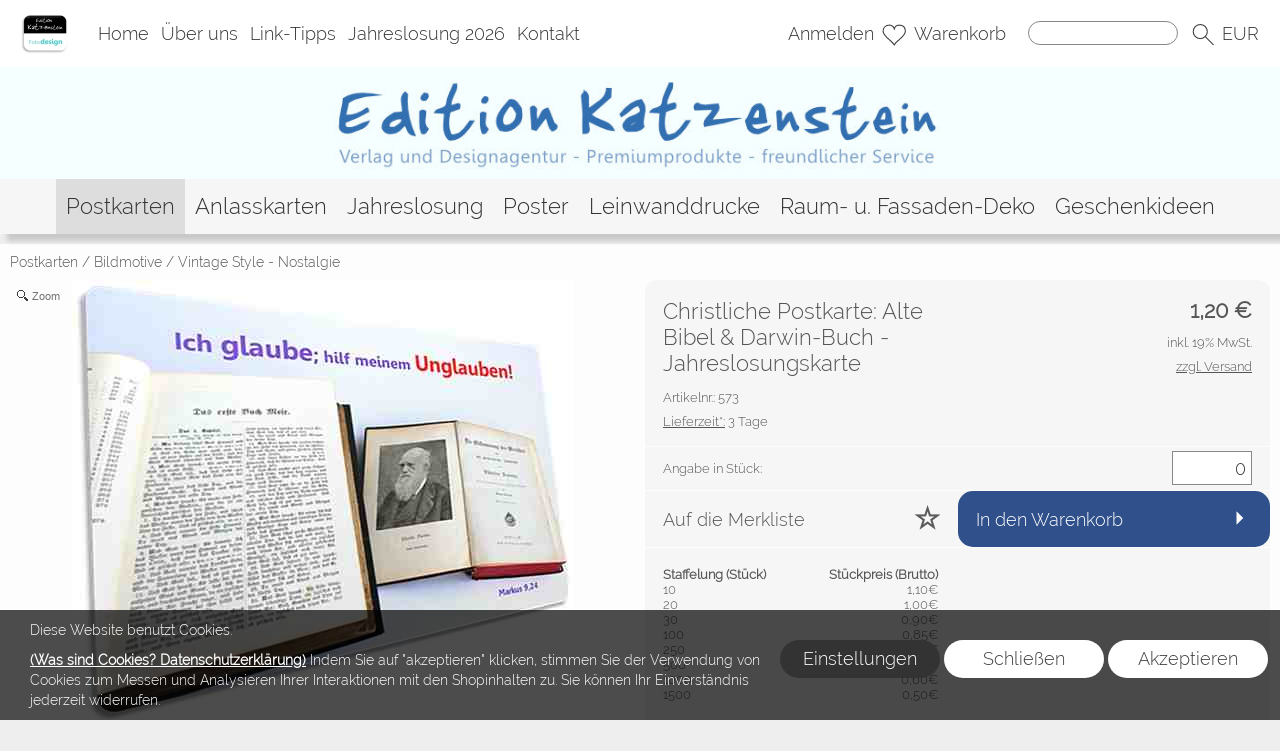

--- FILE ---
content_type: text/html; charset=UTF-8
request_url: https://editionkatzenstein.de/ajax/checkPrice
body_size: 130
content:
{"status":"ok","preis_x":[],"preis":"1,20","waehrungen":"               <div class=\"waehrung ueberschrift text_max\">\n1,46&nbsp;CHF               <\/div>\n               <div class=\"waehrung ueberschrift text_max\">\n1,02&nbsp;\u00a3               <\/div>\n               <div class=\"waehrung ueberschrift text_max\">\n1,56&nbsp;$               <\/div>\n","preis_ge":"0,00","staffel_preis_html":"","rechner_menge":"1","detail_configurator_data":"","masse_check":"n","masse_menge":"0","masse_msg":""}

--- FILE ---
content_type: image/svg+xml
request_url: https://editionkatzenstein.de/templates/fullscreen/images/system/menu_user.svg
body_size: 524
content:
<?xml version="1.0" encoding="utf-8"?>
<!-- Generator: Adobe Illustrator 16.0.0, SVG Export Plug-In . SVG Version: 6.00 Build 0)  -->
<!DOCTYPE svg PUBLIC "-//W3C//DTD SVG 1.1//EN" "http://www.w3.org/Graphics/SVG/1.1/DTD/svg11.dtd">
<svg version="1.1" id="Ebene_1" xmlns="http://www.w3.org/2000/svg" xmlns:xlink="http://www.w3.org/1999/xlink" x="0px" y="0px"
	 width="70.867px" height="70.867px" viewBox="0 0 70.867 70.867" enable-background="new 0 0 70.867 70.867" xml:space="preserve">
<path fill="none" stroke="#3F3F3F" stroke-width="3" stroke-linecap="round" stroke-miterlimit="3.8637" d="M48.195,43.8
	c-3.568,2.127-7.738,3.349-12.193,3.349c-4.399,0-8.78-1.35-12.241-3.429"/>
<g>
	<circle fill="none" stroke="#3F3F3F" stroke-width="3" stroke-miterlimit="3.8637" cx="36.001" cy="23.299" r="16.193"/>
	<path fill="none" stroke="#3F3F3F" stroke-width="3" stroke-miterlimit="3.8637" d="M36.001,23.299"/>
</g>
<path fill="none" stroke="#3F3F3F" stroke-width="3" stroke-linecap="round" stroke-miterlimit="3.8637" d="M48.072,43.748
	c5.623,4.262,10.195,11.408,12.938,20.217"/>
<path fill="none" stroke="#3F3F3F" stroke-width="3" stroke-linecap="round" stroke-miterlimit="3.8637" d="M11.034,63.83
	c2.75-8.754,7.308-15.854,12.909-20.092"/>
<line fill="none" stroke="#3F3F3F" stroke-width="3" stroke-linecap="round" stroke-miterlimit="3.8637" x1="11.021" y1="63.996" x2="61.016" y2="63.957"/>
</svg>
